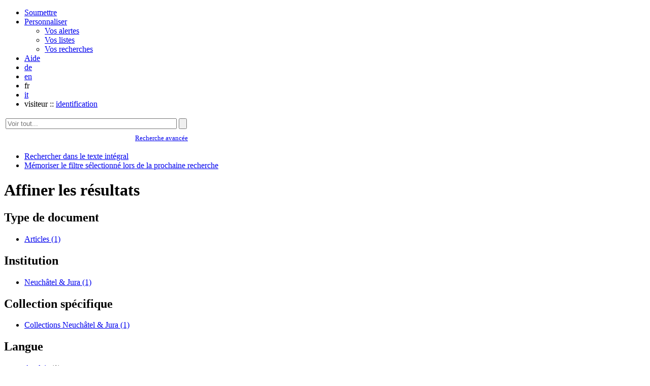

--- FILE ---
content_type: text/html; charset=UTF-8
request_url: https://doc.rero.ch/search?so=a&ifacets=author%3AHolmes%2C+Robert+B.&f=fulltext&ln=fr&keep_facet_filter=0&sf=sort_firstauthor
body_size: 3751
content:
<!DOCTYPE html>
<html xmlns="http://www.w3.org/1999/xhtml" lang="fr" xml:lang="fr" xmlns:og="http://opengraphprotocol.org/schema/" >
<head>
 <title>Résultats de la recherche - RERO DOC</title>
 <link rev="made" href="mailto:doc.support@rero.ch" />
 <link rel="stylesheet" href="https://doc.rero.ch/img/invenio_rero.css?v=20130926" type="text/css" />
 <!--[if lt IE 8]>
    <link rel="stylesheet" type="text/css" href="https://doc.rero.ch/img/invenio_rero-ie7.css?v=20130926" />
 <![endif]-->
 <!--[if gt IE 8]>
    <style type="text/css">div.restrictedflag {filter:none;}</style>
 <![endif]-->
 <link rel="alternate" type="application/rss+xml" title="RERO DOC RSS" href="https://doc.rero.ch/rss?f=fulltext&amp;ln=fr" />
 <link rel="search" type="application/opensearchdescription+xml" href="https://doc.rero.ch/opensearchdescription" title="RERO DOC" />
 <link rel="unapi-server" type="application/xml" title="unAPI" href="https://doc.rero.ch/unapi" />
 <meta http-equiv="Content-Type" content="text/html; charset=utf-8" />
 <meta http-equiv="Content-Language" content="fr" />
 <meta name="description" content="RERO DOC Résultats de la recherche." />
 <meta name="keywords" content="bibliothèque numérique RERO DOC, WebSearch, bibliothèque numérique RERO DOC" />
 <meta name="google-site-verification" content="0wQf1wxC5OSnRKKHLe75Dtw3R9QyltW1zQ2whwUcsbs" />
<script type="text/javascript" src="https://doc.rero.ch/js/jquery.min.js"></script>
<link href="/css/1.2/multivio-ui/jquery-ui-1.10.3.custom.min.css" rel="stylesheet" type="text/css" />
<script src="/js/1.2/jquery-ui-1.10.3.custom.min.js" type="text/javascript"></script>
<link rel="stylesheet" type="text/css" href="/css/1.2/multivio-rero-dev.css"/>
<script type="text/javascript" src="/js/1.2/multivio-rero-dev.js"></script>
<script type="text/javascript" src="/js/1.2/facets.js"></script>
<script type="text/javascript" src="/js/1.2/clipboard-enabled-link.js"></script>
<script type="text/javascript" src="/js/1.2/placeholder_fix.js"></script>
 <script type="text/x-mathjax-config">
MathJax.Hub.Config({
  tex2jax: {inlineMath: [['$','$']]},
  showProcessingMessages: false,
  messageStyle: "none"
});
</script>
<script src="/MathJax/MathJax.js?config=TeX-AMS_HTML" type="text/javascript">
</script>
<link href="//fonts.googleapis.com/css?family=Orienta" rel="stylesheet" type="text/css">
</head>
<body class="RERO32DOC search fr" lang="fr">
<div class="main-content">
<div class="pageheader">

<!-- replaced page header -->
<div class="header-bg"></div>

  <div class="headerboxbodylogo">
   <a href="https://doc.rero.ch?ln=fr"></a>
  </div>

<ul class="top-nav-2013">
	<li class="soumettre">
        <a class="header" href="http://doc.submit.rero.ch">Soumettre</a>
	</li>
        <li class="personnaliser ">
        <a hreflang="en" class="header" href="https://doc.rero.ch/youraccount/display?ln=fr">Personnaliser</a>
        <ul class="subsubmenu"><li><a href="https://doc.rero.ch/youralerts/list?ln=fr">Vos alertes</a></li><li><a href="https://doc.rero.ch/yourbaskets/display?ln=fr">Vos listes</a></li><li><a href="https://doc.rero.ch/youralerts/display?ln=fr">Vos recherches</a></li></ul></li>
       
	<li class="aide sep">
             <a class="header" href="https://doc.rero.ch/help/?ln=fr">Aide</a>
	</li>
        <li class="lang-2013"><a href="/search?so=a&amp;ifacets=author%3AHolmes%2C+Robert+B.&amp;f=fulltext&amp;ln=de&amp;keep_facet_filter=0&amp;sf=sort_firstauthor" class="langinfo">de</a></li>
<li class="lang-2013"><a href="/search?so=a&amp;ifacets=author%3AHolmes%2C+Robert+B.&amp;f=fulltext&amp;ln=en&amp;keep_facet_filter=0&amp;sf=sort_firstauthor" class="langinfo">en</a></li>
<li class="lang-2013 select">fr</li>
<li class="lang-2013 sep"><a href="/search?so=a&amp;ifacets=author%3AHolmes%2C+Robert+B.&amp;f=fulltext&amp;ln=it&amp;keep_facet_filter=0&amp;sf=sort_firstauthor" class="langinfo">it</a></li>

        <li class="user-info-2013">visiteur ::
                   <a class="userinfo" href="https://doc.rero.ch/youraccount/login?ln=fr&amp;referer=https%3A//doc.rero.ch/search%3Fso%3Da%26ifacets%3Dauthor%253AHolmes%252C%2BRobert%2BB.%26f%3Dfulltext%26ln%3Dfr%26keep_facet_filter%3D0%26sf%3Dsort_firstauthor">identification</a></li>
</ul>

<!-- end replaced page header -->

</div>
        <div class="pagebody"><div class="pagebodystripemiddle">
        <form name="search" action="https://doc.rero.ch/search" method="get">
        <input type="hidden" name="ln" value="fr" /><input type="hidden" name="f" value="fulltext" />
            <table class="searchbox simplesearch">
             <tbody>
              <tr valign="top">
                <td class="searchboxbody"><input type="text" name="p" placeholder="Voir tout..." size="40" value="" class="simplesearchfield"/></td>
                <td class="searchboxbody">
                  <input class="formbutton" type="submit" name="action_search" value="" />
                  <!--<input class="formbutton" type="submit"
                  onclick="this.disabled='disabled'; this.form.submit();"
                  name="action_search" value="" /> -->
                </td>
              </tr>
              <tr valign="bottom">
                <td colspan="3" align="right" class="searchboxbody">
                  <small>
                    <a href="https://doc.rero.ch/search?ln=fr&amp;f1=fulltext&amp;as=1">Recherche avancée</a>
                  </small>
                </td>
              </tr>
             </tbody>
            </table>
            </form><div class="facets"><ul class="search-options">
    <li class="fulltext-search">
        <a href="https://doc.rero.ch/search?ln=fr&amp;keep_facet_filter=0&amp;so=a&amp;sf=sort_firstauthor&amp;ifacets=author%3AHolmes%2C+Robert+B." class="checked">Rechercher dans le texte intégral</a>
    </li>
        
        <li class="keep-filter">
            <a href="https://doc.rero.ch/search?so=a&amp;ifacets=author%3AHolmes%2C+Robert+B.&amp;f=fulltext&amp;ln=fr&amp;keep_facet_filter=1&amp;sf=sort_firstauthor" class="unchecked">Mémoriser le filtre sélectionné lors de la prochaine recherche</a>
        </li>
            </ul><h1>Affiner les résultats</h1><div class="colfacet"><h2>Type de document</h2><ul><li class="children_closed"><a href="https://doc.rero.ch/search?c=NAVDOCTYPE.ARTICLE&amp;jrec=1&amp;ifacets=author%3AHolmes%2C+Robert+B.&amp;f=fulltext&amp;ln=fr&amp;keep_facet_filter=0&amp;so=a&amp;sf=sort_firstauthor">Articles&nbsp;<span
                        class="count">(1)</span></a></li></ul></div><div class="colfacet"><h2>Institution</h2><ul><li class="children_closed"><a href="https://doc.rero.ch/search?c=NAVSITE.NEUCHATEL_JURA&amp;jrec=1&amp;ifacets=author%3AHolmes%2C+Robert+B.&amp;f=fulltext&amp;ln=fr&amp;keep_facet_filter=0&amp;so=a&amp;sf=sort_firstauthor">Neuchâtel & Jura&nbsp;<span
                        class="count">(1)</span></a></li></ul></div><div class="colfacet"><h2>Collection spécifique</h2><ul><li class="children_closed"><a href="https://doc.rero.ch/search?c=NAVCOLLSPEC.NEUCHATEL_JURA&amp;jrec=1&amp;ifacets=author%3AHolmes%2C+Robert+B.&amp;f=fulltext&amp;ln=fr&amp;keep_facet_filter=0&amp;so=a&amp;sf=sort_firstauthor">Collections Neuchâtel & Jura&nbsp;<span
                        class="count">(1)</span></a></li></ul></div><div class="flatfacet"><h2>Langue</h2><ul><li> <a href="https://doc.rero.ch/search?jrec=1&amp;ifacets=author%3AHolmes%2C+Robert+B.&amp;ifacets=language%3Aeng&amp;f=fulltext&amp;ln=fr&amp;keep_facet_filter=0&amp;so=a&amp;sf=sort_firstauthor">Anglais</a>&nbsp;<span
                    class="count">(1)</span></li></ul></div><div class="flatfacet"><h2>Auteur</h2><ul><li>
            <span class="fct-selected">Holmes, Robert B.&nbsp;<span
                class="count">(1)</span>
            </span>
            <a class="disable-filter" href="https://doc.rero.ch/search?jrec=1&amp;f=fulltext&amp;ln=fr&amp;keep_facet_filter=0&amp;so=a&amp;sf=sort_firstauthor" title="désactiver le filtre">
                <img src="/img/remove_filter.png" alt="désactiver le filtre"/>
            </a>
        </li><li> <a href="https://doc.rero.ch/search?jrec=1&amp;ifacets=author%3AHolmes%2C+Robert+B.&amp;ifacets=author%3ASues%2C+Hans-Dieter&amp;f=fulltext&amp;ln=fr&amp;keep_facet_filter=0&amp;so=a&amp;sf=sort_firstauthor">Sues, Hans-Dieter</a>&nbsp;<span
                    class="count">(1)</span></li></ul></div><div class="colfacet"><h2>Domaine</h2><ul><li class="children_closed"><a href="https://doc.rero.ch/search?c=NAVDOM.SCIENCES_EXACTES_ET_NATURELLES&amp;jrec=1&amp;ifacets=author%3AHolmes%2C+Robert+B.&amp;f=fulltext&amp;ln=fr&amp;keep_facet_filter=0&amp;so=a&amp;sf=sort_firstauthor">Sciences exactes et naturelles&nbsp;<span
                        class="count">(1)</span></a></li></ul></div><div class="flatfacet"><h2>Mot clé</h2><ul></ul></div></div><div class="menu sortby">
        <div class="hassubmenu">
        <a class="header" href="/">Trié par: Auteur</a>
        <ul class="subsubmenu">
        <li><a href="https://doc.rero.ch/search?ln=fr&amp;keep_facet_filter=0&amp;ifacets=author%3AHolmes%2C+Robert+B.&amp;f=fulltext">Pertinence</a></li>
<li><a href="https://doc.rero.ch/search?ln=fr&amp;keep_facet_filter=0&amp;sf=sort_title&amp;ifacets=author%3AHolmes%2C+Robert+B.&amp;f=fulltext">Titre</a></li>
<li class="selection">Auteur</li>
        <hr/>
        
                    <li class="selection">Croissant</li>
                    <li><a href="https://doc.rero.ch/search?so=d&amp;ifacets=author%3AHolmes%2C+Robert+B.&amp;f=fulltext&amp;ln=fr&amp;keep_facet_filter=0&amp;sf=sort_firstauthor">Décroissant</a></li>
                    
        </ul> 
        </div>
        </div>
        <div class="navigation header"><span class="nresults"><strong>1</strong> résultats</span><span class="goto"> <em>1</em> </span></div>
              <form class="searchresults list" action="https://doc.rero.ch/yourbaskets/add" method="post">
              <table>
              <tr><td valign="top"><div class="hbresults">
	
	
	<div class="rerodoc-brief">
		

		 

		<a class="mvo-container multivio-ui" href="/record/14886">
			<div class="mvo-thumb">
				<img src="https://doc.rero.ch/record/14886/files/PAL_E2026.jpg?subformat=icon"/>
			</div>
		
	<span class="mvo-caption">Postprint</span>
	</a>
	

	
	</div>
	

	<div class="right-block">
	<div class="mini-icon">
		
      <img title="Bibliothèque cantonale jurassienne" alt="Bibliothèque cantonale jurassienne" src="/img/logos/minilogo_BICJ.gif"/>
			
	</div>
	<div class="rero-basket">
		<input type="checkbox" title="Ajouter à la liste personnelle" value="14886" name="recid">
		<abbr class="unapi-id" title="14886"></abbr>
	</div>
	</div>

	<span class="brief-fields">
	
		<h2>
			<a href="/record/14886?ln=fr">
			
			
			A partial skeleton of the basal mosasaur halisaurus platyspondylus from the Severn Formation (Upper Cretaceous: Maastrichtian) of Maryland
			
			</a>
		</h2>

		<h3>
			<a href="/search?ln=fr&ifacets=author:Holmes, Robert B.">Holmes, Robert B.</a>&thinsp;; <a href="/search?ln=fr&ifacets=author:Sues, Hans-Dieter"> Sues, Hans-Dieter</a>
		</h3>

		

		<h3>
				In: Journal of paleontology, 2000, vol.&thinsp;74, no.&thinsp;2, p.&thinsp;309
			</h3>
		

		

		
		
		
	</span>

</div>
                <div class="basket" valign="top" align="right" style="white-space: nowrap;">
                    <input name="recid" type="checkbox" value="14886" />
                    <abbr class="unapi-id" title="14886"></abbr>
                </div>
               </td></table><div class="navigation footer"><span class="nresults"><strong>1</strong> résultats</span><span class="goto"> <em>1</em> </span></div>
               <input type="hidden" name="colid" value="0" />
               <div class="addtobasket"><input class="formbutton" type="submit" name="action" value="Ajouter à la liste" /></div>
               </form></div></div>
</div>
<div class="pagefooter">
<div class="footer-content">

<!-- replaced page footer -->
 <div class="pagefooterstripeleft">
   <ul>
     <li><a href="https://doc.rero.ch?ln=fr">Accueil</a></li>
     <li><a href="mailto:doc.support@rero.ch">Contact</a></li>
     <li><a href="http://explore.rero.ch/">RERO Explore</a></li>
  </ul>
 </div>
 <div class="pagefooterstriperight">
   <ul>
     <li>Powered by <a href="http://invenio-software.org/" target="_blank">Invenio</a></li>
     <li> / &copy; Copyright <a href="http://www.rero.ch/">RERO</a></li>
   </ul>
 </div>
 </div>
<!-- replaced page footer -->
</div>

  <script type="text/javascript">

    var _gaq = _gaq || [];
    _gaq.push(['_setAccount', 'UA-1831395-6']);
    _gaq.push(['_trackPageview']);

    (function() {
           var ga = document.createElement('script'); ga.type =
           'text/javascript'; ga.async = true;
              ga.src = ('https:' == document.location.protocol ? 'https://ssl'
                  : 'http://www') + '.google-analytics.com/ga.js';
                 var s = document.getElementsByTagName('script')[0];
                 s.parentNode.insertBefore(ga, s);
    })();

  </script>
</body>
</html>
        

--- FILE ---
content_type: text/css
request_url: https://doc.rero.ch/css/1.2/multivio-ui/jquery-ui-1.10.3.custom.min.css
body_size: 4727
content:
/*! jQuery UI - v1.10.3 - 2013-08-26
* http://jqueryui.com
* Includes: jquery.multivio-ui .ui.core.css, jquery.multivio-ui .ui.resizable.css, jquery.multivio-ui .ui.selectable.css, jquery.multivio-ui .ui.autocomplete.css, jquery.multivio-ui .ui.button.css, jquery.multivio-ui .ui.datepicker.css, jquery.multivio-ui .ui.dialog.css, jquery.multivio-ui .ui.menu.css
* To view and modify this theme, visit http://jqueryui.com/themeroller/?ffDefault=Verdana%2C%20Arial%2C%20sans-serif&fwDefault=normal&fsDefault=1.1em&cornerRadius=5px&bgColorHeader=444444&bgTextureHeader=highlight_soft&bgImgOpacityHeader=44&borderColorHeader=333333&fcHeader=ffffff&iconColorHeader=bbbbbb&bgColorContent=444444&bgTextureContent=flat&bgImgOpacityContent=25&borderColorContent=555555&fcContent=ffffff&iconColorContent=bbbbbb&bgColorDefault=444444&bgTextureDefault=highlight_soft&bgImgOpacityDefault=44&borderColorDefault=333333&fcDefault=ffffff&iconColorDefault=cccccc&bgColorHover=074b88&bgTextureHover=highlight_soft&bgImgOpacityHover=33&borderColorHover=074b88&fcHover=ffffff&iconColorHover=ffffff&bgColorActive=074b88&bgTextureActive=highlight_hard&bgImgOpacityActive=20&borderColorActive=074b88&fcActive=ffffff&iconColorActive=222222&bgColorHighlight=eeeeee&bgTextureHighlight=highlight_soft&bgImgOpacityHighlight=80&borderColorHighlight=cccccc&fcHighlight=074b88&iconColorHighlight=217cc8&bgColorError=ffc73d&bgTextureError=glass&bgImgOpacityError=40&borderColorError=ffb73d&fcError=111111&iconColorError=a83300&bgColorOverlay=5c5c5c&bgTextureOverlay=flat&bgImgOpacityOverlay=50&opacityOverlay=80&bgColorShadow=bbbbbb&bgTextureShadow=flat&bgImgOpacityShadow=30&opacityShadow=60&thicknessShadow=7px&offsetTopShadow=-7px&offsetLeftShadow=-7px&cornerRadiusShadow=8px
* Copyright 2013 jQuery Foundation and other contributors Licensed MIT */.multivio-ui .ui-helper-hidden{display:none}.multivio-ui .ui-helper-hidden-accessible{border:0;clip:rect(0 0 0 0);height:1px;margin:-1px;overflow:hidden;padding:0;position:absolute;width:1px}.multivio-ui .ui-helper-reset{margin:0;padding:0;border:0;outline:0;line-height:1.3;text-decoration:none;font-size:100%;list-style:none}.multivio-ui .ui-helper-clearfix:before,.multivio-ui .ui-helper-clearfix:after{content:"";display:table;border-collapse:collapse}.multivio-ui .ui-helper-clearfix:after{clear:both}.multivio-ui .ui-helper-clearfix{min-height:0}.multivio-ui .ui-helper-zfix{width:100%;height:100%;top:0;left:0;position:absolute;opacity:0;filter:Alpha(Opacity=0)}.multivio-ui .ui-front{z-index:100}.multivio-ui .ui-state-disabled{cursor:default!important}.multivio-ui .ui-icon{display:block;text-indent:-99999px;overflow:hidden;background-repeat:no-repeat}.multivio-ui .ui-widget-overlay{position:fixed;top:0;left:0;width:100%;height:100%}.multivio-ui .ui-resizable{position:relative}.multivio-ui .ui-resizable-handle{position:absolute;font-size:.1px;display:block}.multivio-ui .ui-resizable-disabled .ui-resizable-handle,.multivio-ui .ui-resizable-autohide .ui-resizable-handle{display:none}.multivio-ui .ui-resizable-n{cursor:n-resize;height:7px;width:100%;top:-5px;left:0}.multivio-ui .ui-resizable-s{cursor:s-resize;height:7px;width:100%;bottom:-5px;left:0}.multivio-ui .ui-resizable-e{cursor:e-resize;width:7px;right:-5px;top:0;height:100%}.multivio-ui .ui-resizable-w{cursor:w-resize;width:7px;left:-5px;top:0;height:100%}.multivio-ui .ui-resizable-se{cursor:se-resize;width:12px;height:12px;right:1px;bottom:1px}.multivio-ui .ui-resizable-sw{cursor:sw-resize;width:9px;height:9px;left:-5px;bottom:-5px}.multivio-ui .ui-resizable-nw{cursor:nw-resize;width:9px;height:9px;left:-5px;top:-5px}.multivio-ui .ui-resizable-ne{cursor:ne-resize;width:9px;height:9px;right:-5px;top:-5px}.multivio-ui .ui-selectable-helper{position:absolute;z-index:100;border:1px dotted #000}.multivio-ui .ui-autocomplete{position:absolute;top:0;left:0;cursor:default}.multivio-ui .ui-button{display:inline-block;position:relative;padding:0;line-height:normal;margin-right:.1em;cursor:pointer;vertical-align:middle;text-align:center;overflow:visible}.multivio-ui .ui-button,.multivio-ui .ui-button:link,.multivio-ui .ui-button:visited,.multivio-ui .ui-button:hover,.multivio-ui .ui-button:active{text-decoration:none}.multivio-ui .ui-button-icon-only{width:2.2em}button.multivio-ui .ui-button-icon-only{width:2.4em}.multivio-ui .ui-button-icons-only{width:3.4em}button.multivio-ui .ui-button-icons-only{width:3.7em}.multivio-ui .ui-button .ui-button-text{display:block;line-height:normal}.multivio-ui .ui-button-text-only .ui-button-text{padding:.4em 1em}.multivio-ui .ui-button-icon-only .ui-button-text,.multivio-ui .ui-button-icons-only .ui-button-text{padding:.4em;text-indent:-9999999px}.multivio-ui .ui-button-text-icon-primary .ui-button-text,.multivio-ui .ui-button-text-icons .ui-button-text{padding:.4em 1em .4em 2.1em}.multivio-ui .ui-button-text-icon-secondary .ui-button-text,.multivio-ui .ui-button-text-icons .ui-button-text{padding:.4em 2.1em .4em 1em}.multivio-ui .ui-button-text-icons .ui-button-text{padding-left:2.1em;padding-right:2.1em}input.multivio-ui .ui-button{padding:.4em 1em}.multivio-ui .ui-button-icon-only .ui-icon,.multivio-ui .ui-button-text-icon-primary .ui-icon,.multivio-ui .ui-button-text-icon-secondary .ui-icon,.multivio-ui .ui-button-text-icons .ui-icon,.multivio-ui .ui-button-icons-only .ui-icon{position:absolute;top:50%;margin-top:-8px}.multivio-ui .ui-button-icon-only .ui-icon{left:50%;margin-left:-8px}.multivio-ui .ui-button-text-icon-primary .ui-button-icon-primary,.multivio-ui .ui-button-text-icons .ui-button-icon-primary,.multivio-ui .ui-button-icons-only .ui-button-icon-primary{left:.5em}.multivio-ui .ui-button-text-icon-secondary .ui-button-icon-secondary,.multivio-ui .ui-button-text-icons .ui-button-icon-secondary,.multivio-ui .ui-button-icons-only .ui-button-icon-secondary{right:.5em}.multivio-ui .ui-buttonset{margin-right:7px}.multivio-ui .ui-buttonset .ui-button{margin-left:0;margin-right:-.3em}input.multivio-ui .ui-button::-moz-focus-inner,button.multivio-ui .ui-button::-moz-focus-inner{border:0;padding:0}.multivio-ui .ui-datepicker{width:17em;padding:.2em .2em 0;display:none}.multivio-ui .ui-datepicker .ui-datepicker-header{position:relative;padding:.2em 0}.multivio-ui .ui-datepicker .ui-datepicker-prev,.multivio-ui .ui-datepicker .ui-datepicker-next{position:absolute;top:2px;width:1.8em;height:1.8em}.multivio-ui .ui-datepicker .ui-datepicker-prev-hover,.multivio-ui .ui-datepicker .ui-datepicker-next-hover{top:1px}.multivio-ui .ui-datepicker .ui-datepicker-prev{left:2px}.multivio-ui .ui-datepicker .ui-datepicker-next{right:2px}.multivio-ui .ui-datepicker .ui-datepicker-prev-hover{left:1px}.multivio-ui .ui-datepicker .ui-datepicker-next-hover{right:1px}.multivio-ui .ui-datepicker .ui-datepicker-prev span,.multivio-ui .ui-datepicker .ui-datepicker-next span{display:block;position:absolute;left:50%;margin-left:-8px;top:50%;margin-top:-8px}.multivio-ui .ui-datepicker .ui-datepicker-title{margin:0 2.3em;line-height:1.8em;text-align:center}.multivio-ui .ui-datepicker .ui-datepicker-title select{font-size:1em;margin:1px 0}.multivio-ui .ui-datepicker select.ui-datepicker-month-year{width:100%}.multivio-ui .ui-datepicker select.ui-datepicker-month,.multivio-ui .ui-datepicker select.ui-datepicker-year{width:49%}.multivio-ui .ui-datepicker table{width:100%;font-size:.9em;border-collapse:collapse;margin:0 0 .4em}.multivio-ui .ui-datepicker th{padding:.7em .3em;text-align:center;font-weight:700;border:0}.multivio-ui .ui-datepicker td{border:0;padding:1px}.multivio-ui .ui-datepicker td span,.multivio-ui .ui-datepicker td a{display:block;padding:.2em;text-align:right;text-decoration:none}.multivio-ui .ui-datepicker .ui-datepicker-buttonpane{background-image:none;margin:.7em 0 0;padding:0 .2em;border-left:0;border-right:0;border-bottom:0}.multivio-ui .ui-datepicker .ui-datepicker-buttonpane button{float:right;margin:.5em .2em .4em;cursor:pointer;padding:.2em .6em .3em;width:auto;overflow:visible}.multivio-ui .ui-datepicker .ui-datepicker-buttonpane button.ui-datepicker-current{float:left}.multivio-ui .ui-datepicker.ui-datepicker-multi{width:auto}.multivio-ui .ui-datepicker-multi .ui-datepicker-group{float:left}.multivio-ui .ui-datepicker-multi .ui-datepicker-group table{width:95%;margin:0 auto .4em}.multivio-ui .ui-datepicker-multi-2 .ui-datepicker-group{width:50%}.multivio-ui .ui-datepicker-multi-3 .ui-datepicker-group{width:33.3%}.multivio-ui .ui-datepicker-multi-4 .ui-datepicker-group{width:25%}.multivio-ui .ui-datepicker-multi .ui-datepicker-group-last .ui-datepicker-header,.multivio-ui .ui-datepicker-multi .ui-datepicker-group-middle .ui-datepicker-header{border-left-width:0}.multivio-ui .ui-datepicker-multi .ui-datepicker-buttonpane{clear:left}.multivio-ui .ui-datepicker-row-break{clear:both;width:100%;font-size:0}.multivio-ui .ui-datepicker-rtl{direction:rtl}.multivio-ui .ui-datepicker-rtl .ui-datepicker-prev{right:2px;left:auto}.multivio-ui .ui-datepicker-rtl .ui-datepicker-next{left:2px;right:auto}.multivio-ui .ui-datepicker-rtl .ui-datepicker-prev:hover{right:1px;left:auto}.multivio-ui .ui-datepicker-rtl .ui-datepicker-next:hover{left:1px;right:auto}.multivio-ui .ui-datepicker-rtl .ui-datepicker-buttonpane{clear:right}.multivio-ui .ui-datepicker-rtl .ui-datepicker-buttonpane button{float:left}.multivio-ui .ui-datepicker-rtl .ui-datepicker-buttonpane button.ui-datepicker-current,.multivio-ui .ui-datepicker-rtl .ui-datepicker-group{float:right}.multivio-ui .ui-datepicker-rtl .ui-datepicker-group-last .ui-datepicker-header,.multivio-ui .ui-datepicker-rtl .ui-datepicker-group-middle .ui-datepicker-header{border-right-width:0;border-left-width:1px}.multivio-ui .ui-dialog{position:absolute;top:0;left:0;padding:.2em;outline:0}.multivio-ui .ui-dialog .ui-dialog-titlebar{padding:.4em 1em;position:relative}.multivio-ui .ui-dialog .ui-dialog-title{float:left;margin:.1em 0;white-space:nowrap;width:90%;overflow:hidden;text-overflow:ellipsis}.multivio-ui .ui-dialog .ui-dialog-titlebar-close{position:absolute;right:.3em;top:50%;width:21px;margin:-10px 0 0 0;padding:1px;height:20px}.multivio-ui .ui-dialog .ui-dialog-content{position:relative;border:0;padding:.5em 1em;background:0;overflow:auto}.multivio-ui .ui-dialog .ui-dialog-buttonpane{text-align:left;border-width:1px 0 0;background-image:none;margin-top:.5em;padding:.3em 1em .5em .4em}.multivio-ui .ui-dialog .ui-dialog-buttonpane .ui-dialog-buttonset{float:right}.multivio-ui .ui-dialog .ui-dialog-buttonpane button{margin:.5em .4em .5em 0;cursor:pointer}.multivio-ui .ui-dialog .ui-resizable-se{width:12px;height:12px;right:-5px;bottom:-5px;background-position:16px 16px}.multivio-ui .ui-draggable .ui-dialog-titlebar{cursor:move}.multivio-ui .ui-menu{list-style:none;padding:2px;margin:0;display:block;outline:0}.multivio-ui .ui-menu .ui-menu{margin-top:-3px;position:absolute}.multivio-ui .ui-menu .ui-menu-item{margin:0;padding:0;width:100%;list-style-image:url([data-uri])}.multivio-ui .ui-menu .ui-menu-divider{margin:5px -2px 5px -2px;height:0;font-size:0;line-height:0;border-width:1px 0 0}.multivio-ui .ui-menu .ui-menu-item a{text-decoration:none;display:block;padding:2px .4em;line-height:1.5;min-height:0;font-weight:400}.multivio-ui .ui-menu .ui-menu-item a.ui-state-focus,.multivio-ui .ui-menu .ui-menu-item a.ui-state-active{font-weight:400;margin:-1px}.multivio-ui .ui-menu .ui-state-disabled{font-weight:400;margin:.4em 0 .2em;line-height:1.5}.multivio-ui .ui-menu .ui-state-disabled a{cursor:default}.multivio-ui .ui-menu-icons{position:relative}.multivio-ui .ui-menu-icons .ui-menu-item a{position:relative;padding-left:2em}.multivio-ui .ui-menu .ui-icon{position:absolute;top:.2em;left:.2em}.multivio-ui .ui-menu .ui-menu-icon{position:static;float:right}.multivio-ui .ui-widget{font-family:Verdana,Arial,sans-serif;font-size:1.1em}.multivio-ui .ui-widget .ui-widget{font-size:1em}.multivio-ui .ui-widget input,.multivio-ui .ui-widget select,.multivio-ui .ui-widget textarea,.multivio-ui .ui-widget button{font-family:Verdana,Arial,sans-serif;font-size:1em}.multivio-ui .ui-widget-content{border:1px solid #555;background:#444 url(images/ui-bg_flat_25_444444_40x100.png) 50% 50% repeat-x;color:#fff}.multivio-ui .ui-widget-content a{color:#fff}.multivio-ui .ui-widget-header{border:1px solid #333;background:#444 url(images/ui-bg_highlight-soft_44_444444_1x100.png) 50% 50% repeat-x;color:#fff;font-weight:bold}.multivio-ui .ui-widget-header a{color:#fff}.multivio-ui .ui-state-default,.multivio-ui .ui-widget-content .ui-state-default,.multivio-ui .ui-widget-header .ui-state-default{border:1px solid #333;background:#444 url(images/ui-bg_highlight-soft_44_444444_1x100.png) 50% 50% repeat-x;font-weight:normal;color:#fff}.multivio-ui .ui-state-default a,.multivio-ui .ui-state-default a:link,.multivio-ui .ui-state-default a:visited{color:#fff;text-decoration:none}.multivio-ui .ui-state-hover,.multivio-ui .ui-widget-content .ui-state-hover,.multivio-ui .ui-widget-header .ui-state-hover,.multivio-ui .ui-state-focus,.multivio-ui .ui-widget-content .ui-state-focus,.multivio-ui .ui-widget-header .ui-state-focus{border:1px solid #074b88;background:#074b88 url(images/ui-bg_highlight-soft_33_074b88_1x100.png) 50% 50% repeat-x;font-weight:normal;color:#fff}.multivio-ui .ui-state-hover a,.multivio-ui .ui-state-hover a:hover,.multivio-ui .ui-state-hover a:link,.multivio-ui .ui-state-hover a:visited{color:#fff;text-decoration:none}.multivio-ui .ui-state-active,.multivio-ui .ui-widget-content .ui-state-active,.multivio-ui .ui-widget-header .ui-state-active{border:1px solid #074b88;background:#074b88 url(images/ui-bg_highlight-hard_20_074b88_1x100.png) 50% 50% repeat-x;font-weight:normal;color:#fff}.multivio-ui .ui-state-active a,.multivio-ui .ui-state-active a:link,.multivio-ui .ui-state-active a:visited{color:#fff;text-decoration:none}.multivio-ui .ui-state-highlight,.multivio-ui .ui-widget-content .ui-state-highlight,.multivio-ui .ui-widget-header .ui-state-highlight{border:1px solid #ccc;background:#eee url(images/ui-bg_highlight-soft_80_eeeeee_1x100.png) 50% top repeat-x;color:#074b88}.multivio-ui .ui-state-highlight a,.multivio-ui .ui-widget-content .ui-state-highlight a,.multivio-ui .ui-widget-header .ui-state-highlight a{color:#074b88}.multivio-ui .ui-state-error,.multivio-ui .ui-widget-content .ui-state-error,.multivio-ui .ui-widget-header .ui-state-error{border:1px solid #ffb73d;background:#ffc73d url(images/ui-bg_glass_40_ffc73d_1x400.png) 50% 50% repeat-x;color:#111}.multivio-ui .ui-state-error a,.multivio-ui .ui-widget-content .ui-state-error a,.multivio-ui .ui-widget-header .ui-state-error a{color:#111}.multivio-ui .ui-state-error-text,.multivio-ui .ui-widget-content .ui-state-error-text,.multivio-ui .ui-widget-header .ui-state-error-text{color:#111}.multivio-ui .ui-priority-primary,.multivio-ui .ui-widget-content .ui-priority-primary,.multivio-ui .ui-widget-header .ui-priority-primary{font-weight:bold}.multivio-ui .ui-priority-secondary,.multivio-ui .ui-widget-content .ui-priority-secondary,.multivio-ui .ui-widget-header .ui-priority-secondary{opacity:.7;filter:Alpha(Opacity=70);font-weight:normal}.multivio-ui .ui-state-disabled,.multivio-ui .ui-widget-content .ui-state-disabled,.multivio-ui .ui-widget-header .ui-state-disabled{opacity:.35;filter:Alpha(Opacity=35);background-image:none}.multivio-ui .ui-state-disabled .ui-icon{filter:Alpha(Opacity=35)}.multivio-ui .ui-icon{width:16px;height:16px}.multivio-ui .ui-icon,.multivio-ui .ui-widget-content .ui-icon{background-image:url(images/ui-icons_bbbbbb_256x240.png)}.multivio-ui .ui-widget-header .ui-icon{background-image:url(images/ui-icons_bbbbbb_256x240.png)}.multivio-ui .ui-state-default .ui-icon{background-image:url(images/ui-icons_cccccc_256x240.png)}.multivio-ui .ui-state-hover .ui-icon,.multivio-ui .ui-state-focus .ui-icon{background-image:url(images/ui-icons_ffffff_256x240.png)}.multivio-ui .ui-state-active .ui-icon{background-image:url(images/ui-icons_222222_256x240.png)}.multivio-ui .ui-state-highlight .ui-icon{background-image:url(images/ui-icons_217cc8_256x240.png)}.multivio-ui .ui-state-error .ui-icon,.multivio-ui .ui-state-error-text .ui-icon{background-image:url(images/ui-icons_a83300_256x240.png)}.multivio-ui .ui-icon-blank{background-position:16px 16px}.multivio-ui .ui-icon-carat-1-n{background-position:0 0}.multivio-ui .ui-icon-carat-1-ne{background-position:-16px 0}.multivio-ui .ui-icon-carat-1-e{background-position:-32px 0}.multivio-ui .ui-icon-carat-1-se{background-position:-48px 0}.multivio-ui .ui-icon-carat-1-s{background-position:-64px 0}.multivio-ui .ui-icon-carat-1-sw{background-position:-80px 0}.multivio-ui .ui-icon-carat-1-w{background-position:-96px 0}.multivio-ui .ui-icon-carat-1-nw{background-position:-112px 0}.multivio-ui .ui-icon-carat-2-n-s{background-position:-128px 0}.multivio-ui .ui-icon-carat-2-e-w{background-position:-144px 0}.multivio-ui .ui-icon-triangle-1-n{background-position:0 -16px}.multivio-ui .ui-icon-triangle-1-ne{background-position:-16px -16px}.multivio-ui .ui-icon-triangle-1-e{background-position:-32px -16px}.multivio-ui .ui-icon-triangle-1-se{background-position:-48px -16px}.multivio-ui .ui-icon-triangle-1-s{background-position:-64px -16px}.multivio-ui .ui-icon-triangle-1-sw{background-position:-80px -16px}.multivio-ui .ui-icon-triangle-1-w{background-position:-96px -16px}.multivio-ui .ui-icon-triangle-1-nw{background-position:-112px -16px}.multivio-ui .ui-icon-triangle-2-n-s{background-position:-128px -16px}.multivio-ui .ui-icon-triangle-2-e-w{background-position:-144px -16px}.multivio-ui .ui-icon-arrow-1-n{background-position:0 -32px}.multivio-ui .ui-icon-arrow-1-ne{background-position:-16px -32px}.multivio-ui .ui-icon-arrow-1-e{background-position:-32px -32px}.multivio-ui .ui-icon-arrow-1-se{background-position:-48px -32px}.multivio-ui .ui-icon-arrow-1-s{background-position:-64px -32px}.multivio-ui .ui-icon-arrow-1-sw{background-position:-80px -32px}.multivio-ui .ui-icon-arrow-1-w{background-position:-96px -32px}.multivio-ui .ui-icon-arrow-1-nw{background-position:-112px -32px}.multivio-ui .ui-icon-arrow-2-n-s{background-position:-128px -32px}.multivio-ui .ui-icon-arrow-2-ne-sw{background-position:-144px -32px}.multivio-ui .ui-icon-arrow-2-e-w{background-position:-160px -32px}.multivio-ui .ui-icon-arrow-2-se-nw{background-position:-176px -32px}.multivio-ui .ui-icon-arrowstop-1-n{background-position:-192px -32px}.multivio-ui .ui-icon-arrowstop-1-e{background-position:-208px -32px}.multivio-ui .ui-icon-arrowstop-1-s{background-position:-224px -32px}.multivio-ui .ui-icon-arrowstop-1-w{background-position:-240px -32px}.multivio-ui .ui-icon-arrowthick-1-n{background-position:0 -48px}.multivio-ui .ui-icon-arrowthick-1-ne{background-position:-16px -48px}.multivio-ui .ui-icon-arrowthick-1-e{background-position:-32px -48px}.multivio-ui .ui-icon-arrowthick-1-se{background-position:-48px -48px}.multivio-ui .ui-icon-arrowthick-1-s{background-position:-64px -48px}.multivio-ui .ui-icon-arrowthick-1-sw{background-position:-80px -48px}.multivio-ui .ui-icon-arrowthick-1-w{background-position:-96px -48px}.multivio-ui .ui-icon-arrowthick-1-nw{background-position:-112px -48px}.multivio-ui .ui-icon-arrowthick-2-n-s{background-position:-128px -48px}.multivio-ui .ui-icon-arrowthick-2-ne-sw{background-position:-144px -48px}.multivio-ui .ui-icon-arrowthick-2-e-w{background-position:-160px -48px}.multivio-ui .ui-icon-arrowthick-2-se-nw{background-position:-176px -48px}.multivio-ui .ui-icon-arrowthickstop-1-n{background-position:-192px -48px}.multivio-ui .ui-icon-arrowthickstop-1-e{background-position:-208px -48px}.multivio-ui .ui-icon-arrowthickstop-1-s{background-position:-224px -48px}.multivio-ui .ui-icon-arrowthickstop-1-w{background-position:-240px -48px}.multivio-ui .ui-icon-arrowreturnthick-1-w{background-position:0 -64px}.multivio-ui .ui-icon-arrowreturnthick-1-n{background-position:-16px -64px}.multivio-ui .ui-icon-arrowreturnthick-1-e{background-position:-32px -64px}.multivio-ui .ui-icon-arrowreturnthick-1-s{background-position:-48px -64px}.multivio-ui .ui-icon-arrowreturn-1-w{background-position:-64px -64px}.multivio-ui .ui-icon-arrowreturn-1-n{background-position:-80px -64px}.multivio-ui .ui-icon-arrowreturn-1-e{background-position:-96px -64px}.multivio-ui .ui-icon-arrowreturn-1-s{background-position:-112px -64px}.multivio-ui .ui-icon-arrowrefresh-1-w{background-position:-128px -64px}.multivio-ui .ui-icon-arrowrefresh-1-n{background-position:-144px -64px}.multivio-ui .ui-icon-arrowrefresh-1-e{background-position:-160px -64px}.multivio-ui .ui-icon-arrowrefresh-1-s{background-position:-176px -64px}.multivio-ui .ui-icon-arrow-4{background-position:0 -80px}.multivio-ui .ui-icon-arrow-4-diag{background-position:-16px -80px}.multivio-ui .ui-icon-extlink{background-position:-32px -80px}.multivio-ui .ui-icon-newwin{background-position:-48px -80px}.multivio-ui .ui-icon-refresh{background-position:-64px -80px}.multivio-ui .ui-icon-shuffle{background-position:-80px -80px}.multivio-ui .ui-icon-transfer-e-w{background-position:-96px -80px}.multivio-ui .ui-icon-transferthick-e-w{background-position:-112px -80px}.multivio-ui .ui-icon-folder-collapsed{background-position:0 -96px}.multivio-ui .ui-icon-folder-open{background-position:-16px -96px}.multivio-ui .ui-icon-document{background-position:-32px -96px}.multivio-ui .ui-icon-document-b{background-position:-48px -96px}.multivio-ui .ui-icon-note{background-position:-64px -96px}.multivio-ui .ui-icon-mail-closed{background-position:-80px -96px}.multivio-ui .ui-icon-mail-open{background-position:-96px -96px}.multivio-ui .ui-icon-suitcase{background-position:-112px -96px}.multivio-ui .ui-icon-comment{background-position:-128px -96px}.multivio-ui .ui-icon-person{background-position:-144px -96px}.multivio-ui .ui-icon-print{background-position:-160px -96px}.multivio-ui .ui-icon-trash{background-position:-176px -96px}.multivio-ui .ui-icon-locked{background-position:-192px -96px}.multivio-ui .ui-icon-unlocked{background-position:-208px -96px}.multivio-ui .ui-icon-bookmark{background-position:-224px -96px}.multivio-ui .ui-icon-tag{background-position:-240px -96px}.multivio-ui .ui-icon-home{background-position:0 -112px}.multivio-ui .ui-icon-flag{background-position:-16px -112px}.multivio-ui .ui-icon-calendar{background-position:-32px -112px}.multivio-ui .ui-icon-cart{background-position:-48px -112px}.multivio-ui .ui-icon-pencil{background-position:-64px -112px}.multivio-ui .ui-icon-clock{background-position:-80px -112px}.multivio-ui .ui-icon-disk{background-position:-96px -112px}.multivio-ui .ui-icon-calculator{background-position:-112px -112px}.multivio-ui .ui-icon-zoomin{background-position:-128px -112px}.multivio-ui .ui-icon-zoomout{background-position:-144px -112px}.multivio-ui .ui-icon-search{background-position:-160px -112px}.multivio-ui .ui-icon-wrench{background-position:-176px -112px}.multivio-ui .ui-icon-gear{background-position:-192px -112px}.multivio-ui .ui-icon-heart{background-position:-208px -112px}.multivio-ui .ui-icon-star{background-position:-224px -112px}.multivio-ui .ui-icon-link{background-position:-240px -112px}.multivio-ui .ui-icon-cancel{background-position:0 -128px}.multivio-ui .ui-icon-plus{background-position:-16px -128px}.multivio-ui .ui-icon-plusthick{background-position:-32px -128px}.multivio-ui .ui-icon-minus{background-position:-48px -128px}.multivio-ui .ui-icon-minusthick{background-position:-64px -128px}.multivio-ui .ui-icon-close{background-position:-80px -128px}.multivio-ui .ui-icon-closethick{background-position:-96px -128px}.multivio-ui .ui-icon-key{background-position:-112px -128px}.multivio-ui .ui-icon-lightbulb{background-position:-128px -128px}.multivio-ui .ui-icon-scissors{background-position:-144px -128px}.multivio-ui .ui-icon-clipboard{background-position:-160px -128px}.multivio-ui .ui-icon-copy{background-position:-176px -128px}.multivio-ui .ui-icon-contact{background-position:-192px -128px}.multivio-ui .ui-icon-image{background-position:-208px -128px}.multivio-ui .ui-icon-video{background-position:-224px -128px}.multivio-ui .ui-icon-script{background-position:-240px -128px}.multivio-ui .ui-icon-alert{background-position:0 -144px}.multivio-ui .ui-icon-info{background-position:-16px -144px}.multivio-ui .ui-icon-notice{background-position:-32px -144px}.multivio-ui .ui-icon-help{background-position:-48px -144px}.multivio-ui .ui-icon-check{background-position:-64px -144px}.multivio-ui .ui-icon-bullet{background-position:-80px -144px}.multivio-ui .ui-icon-radio-on{background-position:-96px -144px}.multivio-ui .ui-icon-radio-off{background-position:-112px -144px}.multivio-ui .ui-icon-pin-w{background-position:-128px -144px}.multivio-ui .ui-icon-pin-s{background-position:-144px -144px}.multivio-ui .ui-icon-play{background-position:0 -160px}.multivio-ui .ui-icon-pause{background-position:-16px -160px}.multivio-ui .ui-icon-seek-next{background-position:-32px -160px}.multivio-ui .ui-icon-seek-prev{background-position:-48px -160px}.multivio-ui .ui-icon-seek-end{background-position:-64px -160px}.multivio-ui .ui-icon-seek-start{background-position:-80px -160px}.multivio-ui .ui-icon-seek-first{background-position:-80px -160px}.multivio-ui .ui-icon-stop{background-position:-96px -160px}.multivio-ui .ui-icon-eject{background-position:-112px -160px}.multivio-ui .ui-icon-volume-off{background-position:-128px -160px}.multivio-ui .ui-icon-volume-on{background-position:-144px -160px}.multivio-ui .ui-icon-power{background-position:0 -176px}.multivio-ui .ui-icon-signal-diag{background-position:-16px -176px}.multivio-ui .ui-icon-signal{background-position:-32px -176px}.multivio-ui .ui-icon-battery-0{background-position:-48px -176px}.multivio-ui .ui-icon-battery-1{background-position:-64px -176px}.multivio-ui .ui-icon-battery-2{background-position:-80px -176px}.multivio-ui .ui-icon-battery-3{background-position:-96px -176px}.multivio-ui .ui-icon-circle-plus{background-position:0 -192px}.multivio-ui .ui-icon-circle-minus{background-position:-16px -192px}.multivio-ui .ui-icon-circle-close{background-position:-32px -192px}.multivio-ui .ui-icon-circle-triangle-e{background-position:-48px -192px}.multivio-ui .ui-icon-circle-triangle-s{background-position:-64px -192px}.multivio-ui .ui-icon-circle-triangle-w{background-position:-80px -192px}.multivio-ui .ui-icon-circle-triangle-n{background-position:-96px -192px}.multivio-ui .ui-icon-circle-arrow-e{background-position:-112px -192px}.multivio-ui .ui-icon-circle-arrow-s{background-position:-128px -192px}.multivio-ui .ui-icon-circle-arrow-w{background-position:-144px -192px}.multivio-ui .ui-icon-circle-arrow-n{background-position:-160px -192px}.multivio-ui .ui-icon-circle-zoomin{background-position:-176px -192px}.multivio-ui .ui-icon-circle-zoomout{background-position:-192px -192px}.multivio-ui .ui-icon-circle-check{background-position:-208px -192px}.multivio-ui .ui-icon-circlesmall-plus{background-position:0 -208px}.multivio-ui .ui-icon-circlesmall-minus{background-position:-16px -208px}.multivio-ui .ui-icon-circlesmall-close{background-position:-32px -208px}.multivio-ui .ui-icon-squaresmall-plus{background-position:-48px -208px}.multivio-ui .ui-icon-squaresmall-minus{background-position:-64px -208px}.multivio-ui .ui-icon-squaresmall-close{background-position:-80px -208px}.multivio-ui .ui-icon-grip-dotted-vertical{background-position:0 -224px}.multivio-ui .ui-icon-grip-dotted-horizontal{background-position:-16px -224px}.multivio-ui .ui-icon-grip-solid-vertical{background-position:-32px -224px}.multivio-ui .ui-icon-grip-solid-horizontal{background-position:-48px -224px}.multivio-ui .ui-icon-gripsmall-diagonal-se{background-position:-64px -224px}.multivio-ui .ui-icon-grip-diagonal-se{background-position:-80px -224px}.multivio-ui .ui-corner-all,.multivio-ui .ui-corner-top,.multivio-ui .ui-corner-left,.multivio-ui .ui-corner-tl{border-top-left-radius:5px}.multivio-ui .ui-corner-all,.multivio-ui .ui-corner-top,.multivio-ui .ui-corner-right,.multivio-ui .ui-corner-tr{border-top-right-radius:5px}.multivio-ui .ui-corner-all,.multivio-ui .ui-corner-bottom,.multivio-ui .ui-corner-left,.multivio-ui .ui-corner-bl{border-bottom-left-radius:5px}.multivio-ui .ui-corner-all,.multivio-ui .ui-corner-bottom,.multivio-ui .ui-corner-right,.multivio-ui .ui-corner-br{border-bottom-right-radius:5px}.multivio-ui .ui-widget-overlay{background:#5c5c5c url(images/ui-bg_flat_50_5c5c5c_40x100.png) 50% 50% repeat-x;opacity:.8;filter:Alpha(Opacity=80)}.multivio-ui .ui-widget-shadow{margin:-7px 0 0 -7px;padding:7px;background:#bbb url(images/ui-bg_flat_30_bbbbbb_40x100.png) 50% 50% repeat-x;opacity:.6;filter:Alpha(Opacity=60);border-radius:8px}

--- FILE ---
content_type: text/css
request_url: https://doc.rero.ch/css/1.2/multivio-rero-dev.css
body_size: 1658
content:
/* custom icons for extended dialog */
.multivio-ui .ui-dialog .ui-icon-closethick {
    background-position: -80px -128px;
}

.multivio-ui .ui-dialog .ui-dialog-titlebar-close {
		right: 0px;
   	background: none repeat scroll 0 0 transparent;
    border: medium none;
}

.multivio-ui .ui-dialog .ui-dialog-titlebar-close.ui-state-hover {
    background: url("images/ui-bg_highlight-soft_33_074b88_1x100.png") repeat-x scroll 50% 50% #074B88;
    border: 1px solid #074B88;
    color: #FFFFFF;
    font-weight: normal;
}

.multivio-ui .ui-dialog .ui-icon {
    display: block;
}

.multivio-ui .ui-dialog .ui-dialog-titlebar-max:hover, 
.multivio-ui .ui-dialog .ui-dialog-titlebar-rest:hover {
	padding: 0;
}

.multivio-ui .ui-dialog .ui-dialog-titlebar-max, 
.multivio-ui .ui-dialog .ui-dialog-titlebar-rest {
    height: 18px;
    margin: -10px 0 0;
    padding: 1px;
    position: absolute;
    top: 50%;
    width: 19px;
		right: 18px;
}
.multivio-ui .ui-dialog a:link {
	text-decoration: none;
}
.multivio-ui .ui-dialog .ui-dialog-titlebar {
	padding: 0px;
	margin-bottom: 0px;

	border-radius: 0;
	-webkit-border-radius: 0;
	-moz-border-radius: 0;

	background: none;
	border:none;
	height: 26px;
	border-bottom: 1px solid #777;
	margin: 0 10px;
}

.multivio-ui .ui-dialog {
	position: fixed;
  padding: 0px;
	padding-bottom: 7px;
	border: none;
}

.multivio-ui .ui-dialog .ui-dialog-content {
  width: 100%;
  padding: 0;
}
/******************************************/
/* multivio */
/******************************************/
.mvo-buttons {
	margin: 0;
}
.mvo-buttons .mvo-icon-download.ui-state-hover .ui-button-icon-primary {
	background: url(multivio-ui/images/download_fff_12x12_no_shadow.png) no-repeat center center transparent;
}

.mvo-buttons .mvo-quick.ui-state-hover .ui-button-icon-primary {
	background: url(multivio-ui/images/eye_fff_16x16_no_shadow.png) no-repeat center center transparent;
}

.mvo-buttons .mvo-icon-download .ui-button-icon-primary {
	background: url(multivio-ui/images/download_ccc_12x12_no_shadow.png) no-repeat center center transparent;
}

.mvo-buttons .mvo-quick .ui-button-icon-primary {
	background: url(multivio-ui/images/eye_ccc_16x16_no_shadow.png) no-repeat center center transparent;
}
.mvo-buttons .mvo-icon-download,
.mvo-buttons .mvo-quick {
	height: 22px;
	width: 40px;
	margin: 0;
}

.mvo-container,
.nomvo-container,
.mvo-container-unsupported {
	vertical-align: top;
	text-align: center;
	display: inline-block;
	zoom: 1;
	*display: inline;
}

a.mvo-container {
	min-height: 10px;
	min-width: auto;
}

.hdrero .mvo-container {
	height: 150px;
	width: 150px;
}

.mvo-container .mvo-caption,
.nomvo-container .mvo-caption,
.mvo-container-unsupported .mvo-caption {
	/*text-align: left;*/
	display: inline-block;
	text-decoration: none;
	font-family: Arial,Helvetica,sans-serif;
	font-size: 12px;
	padding:4px;
	color: #7b7b7b !important;
	font-weight: normal !important;
	width: 148px;
	min-height: 16px;
	word-wrap: break-word;
}
/*
.mvo-thumb:hover {
  border: 1px solid #1E528C;
	border-radius: 5px;
}

.mvo-selection {
	border: 1px solid #CCCCCC;
	border-radius: 5px;
	box-shadow: inset 2px 2px 4px #CCCCCC;
	-webkit-border-radius: 5px;
	-moz-border-radius: 5px;
}
	*/
.mvo-container .mvo-thumb.mvo-selection img {
	border: 2px solid #F58112;
}

.mvo-container .mvo-thumb {
	text-align: center;
	/*line-height: 80px;
	height: 80px;
	width: 80px;*/
	margin: auto;
	position: relative;
	margin-bottom: 4px;
}

div.hbresults div.mvo-thumb {
	width: 100px;
	min-height: 10px !important;
}
.mvo-container .mvo-thumb img,
.nomvo-container .mvo-thumb img {
	border: 1px solid #CCCCCC;

	border-radius: 1px;
	-webkit-border-radius: 1px;
	-moz-border-radius: 1px;

	-moz-box-shadow: 2px 2px 4px #ccc;
	-webkit-box-shadow: 2px 2px 4px #ccc;
	-khtml-box-shadow: 2px 2px 4px #ccc;
	box-shadow: 2px 2px 4px #ccc;
	/* For IE 8 */
	-ms-filter: "progid:DXImageTransform.Microsoft.Shadow(Strength=4, Direction=135, Color='#cccccc')";
	/* For IE 5.5 - 7 */
	filter: progid:DXImageTransform.Microsoft.Shadow(Strength=4, Direction=135, Color='#cccccc');
}

.mvo-container .mvo-thumb img {
	cursor: pointer;
}

.mvo-unsupported {
	background: url("/img/ico_generic_small.png") no-repeat scroll center center transparent;
	height: 77px;
	margin: 0 auto 6px;
	position: relative;
	width: 100px;
	padding: 4px;
}
														/*
.mvo-unsupported {
	border: 1px solid #ccc;
	border-radius: 2px;
	box-shadow: 2px 2px 4px #ccc;
	height: 80px;
	margin: 0 auto 6px;
	width: 60px;
	position: relative;
}
*/
#detailedrecordminipanelfile .mvo-unsupported {
	width: 156px;
}

.rerodoc-detailed-thumb .mvo-unsupported {
	background: url("/img/ico_generic_big.png") no-repeat scroll center center transparent;
	height: 100px;
	width: 100px;
}

.mvo-ext {
	background: none repeat scroll 0 0 #074B88;
	border-radius: 4px 4px 4px 4px;
	color: white;
	display: block;
	font-family: arial,helvetica,sans-serif;
	font-size: 0.8em;
	height: 1.4em;
	left: -10px;
	line-height: 1.4em;
	overflow: hidden;
	padding: 2px 10px;
	position: absolute;
	text-transform: uppercase;
	top: 20px;
	vertical-align: middle;
	width: 40px;
}
.mvo-unsupported .mvo-ext {
	display: none;
}

.mvo-container img.mvo-loading {

	border: medium none;
	    box-shadow: none;
			    vertical-align: middle;
}
.rerodoc-brief .mvo-container {
	min-height: 10px;
		width: auto;
		height: auto;
}

.rerodoc-brief .mvo-container .mvo-thumb {
		margin: auto;
		margin-bottom: 6px;
		padding: 0;
}
.mvo-container div.mvo-thumb {
	border: none;
	min-height: 10px;
}
.rerodoc-brief div.mvo-thumb {
	width: auto;
	height: auto;
	min-height: auto;
	line-height: normal;
}
div.hbresults .mvo-caption, 
div.hdrero .mvo-caption {
	font-weight: normal;
	max-width: 100px;
	display: inline-block;
}
div.hbresults .mvo-caption {
	font-weight: normal;
	max-width: 100px;
	display: inline-block;
}
.rerodoc-detailed .mvo-button {
	width: 148px;
}
.rerodoc-brief .mvo-button {
	width: 100px;
}

.multivio-collection .mvo-buttons {
  line-height: 0px;
	margin-top: -14px;
}


--- FILE ---
content_type: application/javascript
request_url: https://doc.rero.ch/js/1.2/facets.js
body_size: 239
content:
$(document).ready(function() {
  // Handler for .ready() called.
  $(".flatfacet ul").each(function(index) {
    $(this).find("li").slice(11).hide();
  });
  $('.sizefacet').toggle(
    function() {
      //console.log($(this));
      $(this).children(".less").show()
      $(this).children(".more").hide()
      $(this).parent().children("li").slice(9).show();
    }, 
    function() {
      $(this).children(".less").hide()
      $(this).children(".more").show()
      $(this).parent().children("li").slice(10).hide();
  });
});


--- FILE ---
content_type: application/javascript
request_url: https://doc.rero.ch/js/1.2/clipboard-enabled-link.js
body_size: 324
content:
$(document).on('click', '.clipboardenabled a', function(e) {
    e.preventDefault();
    var detailLinkBlock = $(this);
    var divPermalink = $(detailLinkBlock.parent()).find('div.permalink');
    if (divPermalink.length == 0) {
        var div = $('<div>').addClass('permalink');
        var input = $('<input>')
                        .attr('type', 'text')
                        .attr('readonly', 'readonly')
                        .attr('value', $(this).attr('href'))
                        .addClass('permalink');
        input.appendTo(div);
        div.insertAfter(detailLinkBlock);
        input.select();
        $(input).click(function() {
            $(this).select();
        });
    } else {
        divPermalink.remove();
    }
});


--- FILE ---
content_type: application/javascript
request_url: https://doc.rero.ch/js/1.2/multivio-rero-dev.js
body_size: 8958
content:
/***************************************************************************/
/* Cookie for jquery from                                                  */
/* http://plugins.jquery.com/files/issues/jjquery.cookie-modified.js_.txt  */
/***************************************************************************/

jQuery.cookie = function (name, value, options) {
  if (typeof value !== 'undefined'  ||  (name  &&  typeof name !== 'string')) { // name and value given, set cookie
    if (typeof name === 'string') {
      options = options || {};
      if (value === null) {
        value = '';
        options.expires = -1;
      }
      var expires = '';
      if (options.expires && (typeof options.expires === 'number' || options.expires.toUTCString)) {
        var date;
        if (typeof options.expires === 'number') {
          date = new Date();
          date.setTime(date.getTime() + (options.expires * 24 * 60 * 60 * 1000));
        } else {
          date = options.expires;
        }
        expires = '; expires=' + date.toUTCString(); // use expires attribute, max-age is not supported by IE
      }
      // CAUTION: Needed to parenthesize options.path and options.domain
      // in the following expressions, otherwise they evaluate to undefined
      // in the packed version for some reason...
      var path = options.path ? '; path=' + (options.path) : '';
      var domain = options.domain ? '; domain=' + (options.domain) : '';
      var secure = options.secure ? '; secure' : '';
      document.cookie = name + '=' + encodeURIComponent(value) + expires + path + domain + secure;
    } else { // `name` is really an object of multiple cookies to be set.
      var n;
      for (n in name) { jQuery.cookie(n, name[n], value||options); }
    }
  } else { // get cookie (or all cookies if name is not provided)
    var returnValue = {};
    if (document.cookie) {
      var cookies = document.cookie.split(';');
      var i;
      for (i = 0; i < cookies.length; i++) {
        var cookie = jQuery.trim(cookies[i]);
        // Does this cookie string begin with the name we want?
        if (!name) {
          var nameLength = cookie.indexOf('=');
          returnValue[cookie.substr(0, nameLength)] = decodeURIComponent(cookie.substr(nameLength + 1));
        } else if (cookie.substr(0, name.length + 1) === (name + '=')) {
          returnValue = decodeURIComponent(cookie.substr(name.length + 1));
          break;
        }
      }
    }
    return returnValue;
  }
};

/***************************************************************************/
/* Extended jquery ui dialog to support fixed position, maximized and      */
/* restore. Inspired by http://code.google.com/p/jquery-ui-dialog-extra    */
/***************************************************************************/

//______ Dialog Options __________
var def_options = {
  'canMaximize' : false,
  'overlayWidth': 800,
  'overlayHeight': 600
};
$.extend($.ui.dialog.prototype.options, def_options);


//************************************
//Custom Dialog Init
//************************************

//save original init to call "super"
var _init = $.ui.dialog.prototype._init;

$.ui.dialog.prototype._init = function () {

  var self = this;
  
  //call super
  _init.apply(this, arguments);

  //get titleBar
  uiDialogTitlebar = this.uiDialogTitlebar;

  //we need two variables to preserve the original width and height so that can be restored.
  this._savePositionAndSize();

  //save a reference to the resizable handle so we can hide it when necessary (full screen).
  this.resizeableHandle =  this.uiDialog.resizable().find('.ui-resizable-se');

  //Save the height of the titlebar for the size operation
  this.titlebarHeight = parseInt(uiDialogTitlebar.outerHeight(true), 10) +
    parseInt(this.uiDialog.css('padding-top'), 10) +
    parseInt(this.uiDialog.css('padding-bottom'), 10);


  //-------------------------------------------------------------------------
  //restore button
  var uiDialogTitlebarRest = this.uiDialogTitlebarRest = $('<a href="#"></a>')
  .addClass(
    'dialog-restore ui-dialog-titlebar-rest ui-corner-all'
  )
  .attr('role', 'button')
  .hover(
    function () {
      uiDialogTitlebarRest.addClass('ui-state-hover');
    },
    function () {
      uiDialogTitlebarRest.removeClass('ui-state-hover');
    }
  )
  .focus(function () {
    uiDialogTitlebarRest.addClass('ui-state-focus');
  })
  .blur(function () {
    uiDialogTitlebarRest.removeClass('ui-state-focus');
  })
  .click(function (event) {
    self.restore();
    return false;
  })
  .appendTo(uiDialogTitlebar)
  .hide();

  var uiDialogTitlebarRestText = (this.uiDialogTitlebarRestText = $('<span>'))
  .addClass('ui-icon ui-icon-minus')
  .text('minimize')
  .appendTo(uiDialogTitlebarRest);


  //-------------------------------------------------------------------------
  //maximize button
  var uiDialogTitlebarMaximize = this.uiDialogTitlebarMaximize = $('<a href="#"></a>')
  .addClass(
    'dialog-maximize ui-dialog-titlebar-max ui-corner-all'
  )
  .attr('role', 'button')
  .hover(
    function () {
      uiDialogTitlebarMaximize.addClass('ui-state-hover');
    },
    function () {
      uiDialogTitlebarMaximize.removeClass('ui-state-hover');
    })
  .focus(function () {
    uiDialogTitlebarMaximize.addClass('ui-state-focus');
  })
  .blur(function () {
    uiDialogTitlebarMaximize.removeClass('ui-state-focus');
  })
  .click(function (event) {
    self.maximize();
    return false;
  });

  if (this.options.canMaximize) {
    uiDialogTitlebarMaximize
    .appendTo(uiDialogTitlebar)
    .css({right: 18});
  }

  var uiDialogTitlebarMaximizeText = (this.uiDialogTitlebarMaximizeText = $('<span>'))
  .addClass('ui-icon ui-icon-plus')
  .text('maximize')
  .appendTo(uiDialogTitlebarMaximize);


  //-------------------------------------------------------------------------
  // allows double click to maximize/restore operation
  this.uiDialogTitlebar
  .dblclick(function (event) {
    self.toggleMaximize();
    return false;
  });


  //-------------------------------------------------------------------------
  // avoid focus in iFrame during resize and drag operation
  // we put a div in top to block mouse event in iFrame
  var uiDisableContent = this.uiDisableContent = $('<div>')
  .addClass('ui-dialog-disablecontent')
  .css({
    top: 0,
    bottom: 0,
    left: 0,
    right: 0,
    position: 'absolute',
    background: 'none repeat scroll 0 0 #888'
  })
  .fadeTo(0, 0.5)
  .appendTo(this.uiDialog)
  .hide();

  //-------------------------------------------------------------------------
  //before open the dialog
  var self = this;
  this.uiDialog.bind('dialogopen', function (event, ui) {
    //restore maximize position?
    self.getCookie();
    if (self.options.currentState === 'maximized') {
      self.maximize();
      $(window).bind('resize', {dialogObject: self}, self._maximizedResizeHandler);
    } else {
      $(window).bind('resize', {dialogObject: self}, self._normalResizeHandler);
    }
    //be sure that the dialog is in the visible part of the window
    self._adjustSizeAndPosition();
  });

  this.uiDialog.bind('dialogclose', function (event, ui) {
    if (self.options.currentState === 'maximized') {
      $(window).unbind('resize', self._maximizedResizeHandler);
    } else {
      $(window).unbind('resize', self._normalResizeHandler);
    }
  });

  //-------------------------------------------------------------------------
  //dialog move start
  this.uiDialog.bind('dialogdragstart', function (event, ui) {
    //avoid focus in iFrame
    //option: 'iframeFix' should solve the problem, but as we have to do that
    //for resize...
    self.uiDisableContent.show();
  });

  //-------------------------------------------------------------------------
  //dialog move stop
  this.uiDialog.bind('dialogdragstop', function (event, ui) {

    //remove focus interception
    self.uiDisableContent.hide();

    //save position for close/open operation
    self.options.position = [
      self.uiDialog.position().left - $(document).scrollLeft(), 
      self.uiDialog.position().top - $(document).scrollTop()
    ];
    
    //check that the dialog is in the visible part of the window
    //containment support window value, but it is ignore after one
    //fullscreen/restore sequence
    self._adjustSizeAndPosition();
  });

  //-------------------------------------------------------------------------
  //dialog resize start
  this.uiDialog.bind('dialogresizestart', function (event, ui) {
    
    //avoid focus in iFrame
    //option: 'iframeFix' similar than draggable does not exists for
    //resizeable
    self.uiDisableContent.show();

    //window resize event is fire when the dialog is resized. This make no
    //sense, but this patch solve the problem
    $(window).unbind('resize', self._normalResizeHandler);
    
    //as resizable does not support fixed position, thus translate the
    //position
    self.uiDialog.css({
      left: self.uiDialog.position().left, 
      top: self.uiDialog.position().top
    });
  });

  //-------------------------------------------------------------------------
  //dialog resize stop
  this.uiDialog.bind('dialogresizestop', function (event, ui) {
    
    //remove focus interception
    self.uiDisableContent.hide();

    //window resize event is fire when the dialog is resized. This make no
    //sense, but this patch solve the problem
    $(window).bind('resize', {dialogObject: self}, self._normalResizeHandler);

    //as resizable does not support fixed position, thus translate the
    //position
    self.uiDialog.css({
      left: self.uiDialog.position().left - $(document).scrollLeft(),
      top: self.uiDialog.position().top - $(document).scrollTop()
    });
    
    //force fixed position as it has been changed by jquery ui
    self.uiDialog.css({position: 'fixed'});

    //be sure that the dialog is in the window
    //containment option does not support "window" value!
    self._adjustSizeAndPosition();
  });

  //first state is normal thus bind window resize for normal resize dialog
  //mode
  //$(window).bind('resize', {dialogObject: this}, this._normalResizeHandler);

  //should avoid drag outide the window
  this.uiDialog.draggable('option', 'containment', 'window');
  
  //should avoid focus in iframe during moves operation
  this.uiDialog.draggable('option', 'iframeFix', true);

  //should avoid scroll move, seems not be the case after maximize/restore
  //operation
  this.uiDialog.draggable('option', 'scroll', false);

  //get the focus to dialog to allow esc to close
  this.uiDialog.hover(function() {
    self.uiDialog.focus();
  });
};

//************************************
//Custom Dialog Functions
//************************************
$.extend($.ui.dialog.prototype, {

  //-------------------------------------------------------------------------
  _savePositionAndSize: function () {
    this.options.originalWidth = this.uiDialog.width();
    this.options.originalHeight = this.uiDialog.height();
    this.options.originalLeft = this.uiDialog.css('left');
    this.options.originalTop = this.uiDialog.css('top');
    //this.options.position = [this.uiDialog.position().left - $(document).scrollLeft(), this.uiDialog.position().top - $(document).scrollTop()];
  },

  //-------------------------------------------------------------------------
  _restorePositionAndSize: function () {
    this.uiDialog.css({
      left: this.options.originalLeft,
      top: this.options.originalTop,
      width: this.options.originalWidth,
      height: this.options.originalHeight
    });
    this.element.css({width: '100%', height: this._contentHeight()});
  },

  //-------------------------------------------------------------------------
  _contentHeight: function () {
    return this.uiDialog.innerHeight() - this.titlebarHeight;
  },

  //-------------------------------------------------------------------------
  _adjustSizeAndPosition: function () {

    var dialogHeight = this.uiDialog.outerHeight();
    var dialogWidth = this.uiDialog.width();

    var windowHeight = $(window).height();
    var windowWidth = $(window).width();

    //check and corrects the top value
    var topPos = this.uiDialog.position().top - $(window).scrollTop(); 
    //sanity check
    if (topPos < 0) {
      topPos = 0;
    }
    if ((topPos + dialogHeight) > windowHeight) {
      topPos = windowHeight - dialogHeight;
      if (topPos < 0) {
        topPos = 0;
      }
    }

    //check and corrects the left value
    var leftPos = this.uiDialog.position().left - $(window).scrollLeft(); 
    //sanity check
    if (leftPos < 0) {
      leftPos = 0;
    }
    if ((leftPos + dialogWidth) > windowWidth) {
      leftPos = windowWidth - dialogWidth;
    }

    //check and corrects the left value
    var height = dialogHeight = this.uiDialog.height();
    if (dialogHeight > windowHeight) {
      height = windowHeight - (this.uiDialog.innerHeight() - dialogHeight);
    }

    //check and corrects the right value
    var width = dialogWidth = this.uiDialog.width();
    if (dialogWidth > windowWidth) {
      width = windowWidth;
    }

    this.uiDialog.css({top: topPos, left: leftPos, width: width, height: height});

    this.element.css({width: '100%', height: this._contentHeight()});

    //this._savePositionAndSize();
    this.setCookie();
  },

  //-------------------------------------------------------------------------
  _normalResizeHandler: function (event) {
    event.data.dialogObject._adjustSizeAndPosition();
  },

  //-------------------------------------------------------------------------
  _maximizedResizeHandler: function (event) {
    var self = event.data.dialogObject;
    var newHeight = $(window).height() - 2 - (self.uiDialog.innerHeight() - self.uiDialog.height());
    var newWidth = $(window).width() - 2;
    event.data.dialogObject.uiDialog.css({top: 1, left: 1, width: newWidth, height: newHeight});
    self.element.css({height: self._contentHeight()});
  },

  //-------------------------------------------------------------------------
  toggleMaximize: function () {
    if (this.options.currentState === 'maximized') {
      this.restore();
      return false;
    } else {
      this.maximize();
      return false;
    }
  },
  
  //-------------------------------------------------------------------------
  setCookie: function () {
    if(this.options.currentState === 'maximized') {
      $.cookie({
        mvoCurrentState: this.options.currentState, 
        mvoVersion: '1.0'
      }, { path: '/' });
    } else {
      $.cookie({
        mvoCurrentState: this.options.currentState, 
        mvoTop: this.uiDialog.css('top'), 
        mvoLeft: this.uiDialog.css('left'), 
        mvoWidth: this.uiDialog.css('width'), 
        mvoHeight: this.uiDialog.css('height'),
        mvoVersion: '1.0'
      }, { path: '/', expires: 365 });
    }
  },
  
  //-------------------------------------------------------------------------
  getCookie: function () {
    if($.cookie('mvoVersion') === '1.0') {
      this.uiDialog.css({
        top: $.cookie('mvoTop'),
        left: $.cookie('mvoLeft'),
        width: $.cookie('mvoWidth'),
        height: $.cookie('mvoHeight')
      });
      this.options.currentState = $.cookie('mvoCurrentState');
      this._savePositionAndSize();
      return true;
    }
    return false;
  },

  //-------------------------------------------------------------------------
  restore: function () {
    
    //dialog can be resized and moved
    this._makeResizable();
    this._makeDraggable();

    //should avoid drag outide the window
    this.uiDialog.draggable('option', 'containment', 'window');
    
    //should avoid focus in iframe during moves operation
    this.uiDialog.draggable('option', 'iframeFix', true);

    //should avoid scroll move, seems not be the case after maximize/restore
    //operation
    this.uiDialog.draggable('option', 'scroll', false);

    //swap resize method
    $(window).unbind('resize', this._maximizedResizeHandler);
    $(window).bind('resize', {dialogObject: this}, this._normalResizeHandler);

    //restore size and position
    this._restorePositionAndSize();

    //resize area is now visible
    this.resizeableHandle.show();

    //swap buttons
    this.uiDialogTitlebarRest.hide();
    this.uiDialogTitlebarMaximize.show();
    
    //set current state
    this.options.currentState = 'normal';

    //check that the dialog is in the window
    this._adjustSizeAndPosition();
  },


  //-------------------------------------------------------------------------
  //the dialog will take all the window area
  maximize: function () { 

    //disable resize and dialog moves
    this.uiDialog.resizable('destroy');
    this.uiDialog.draggable('destroy');
    
    //save the actual position and size for later restore
    this._savePositionAndSize();

    //compte new size and positions
    var newHeight = $(window).height() - 2 - (this.uiDialog.innerHeight() - this.uiDialog.height());
    var newWidth = $(window).width() - 2;
    this.uiDialog.css({top: 1, left: 1, width: newWidth, height: newHeight});

    //this.element.show();
    this.element.css({width: '100%', height: this._contentHeight()});

    //remove maxmized button
    this.uiDialogTitlebarMaximize.hide();
    
    //add restore button
    this.uiDialogTitlebarRest.show();
    
    //remove resize button (bottom right)
    this.resizeableHandle.hide();

    //change dialog window resize function
    $(window).unbind('resize', this._normalResizeHandler);
    $(window).bind('resize', {dialogObject: this}, this._maximizedResizeHandler);
    
    //set current state
    this.options.currentState = 'maximized';
    this.setCookie();
  }

});

/*****************************************************************************/
/* jQuery script for Multivio                                                */
/*****************************************************************************/
(function ($) {

  /***************************************************************************/
  /* Multivio itself                                                         */
  /***************************************************************************/

  //-------------------------------------------------------------------------
  //check for touch device
  function isiPhone() {
    return navigator.userAgent.toLowerCase().match(/(iPhone|iPad|Android)/i);
  }
  
  //-------------------------------------------------------------------------
  //create the thumbnail
  /*
  * <a class="mvo-container">
  *   <div class="mvo-thumb">
  *     <img src=""/>
  *   </div>
  *   <span class="mvo-caption">Label</a>
  * </a>
  */
  function createThumbnail(container, multivioThumbUrl, options) {
    //get the label
    var label = container.text();
    var existing_caption = container.find(".mvo-caption");
    var existing_html_content = null;
    if (existing_caption) {
      existing_html_content = existing_caption.html();
      //console.log(container);
    }
    
    //thumbnail
    var previewThumb = $('<div>');

    //remove the content
    container.empty();
    container.addClass('mvo-container');

    //the caption element
    var caption = $('<span>')
      .addClass('mvo-caption');


    //add thumbnail if doc is supported
    if (multivioThumbUrl.match(options.supportedDocuments) !== null) {
      previewThumb.addClass("mvo-thumb");

      var previewImage = $('<img>')
        .attr('src', multivioThumbUrl)
        .css('vertical-align', options.thumbnailAlign)
        .appendTo(previewThumb);
      //.attr('src', 'css/ajax-loader.gif')

      //adjust size
      var thumbHeight = options.previewHeight + 'px';
      var thumbWidth = options.previewWidth + 'px';
      /*if (options.thumbnailAlign === 'auto') {
        thumbHeight = 'auto';
        thumbWidth = 'auto';
      }
      previewThumb.css({
        height: thumbHeight,
        lineHeight: thumbHeight,
        width: thumbWidth
      });
      */


    } else {
      //generic image for unsupported document
      previewThumb.addClass('mvo-unsupported');

      //add label as extension of the preview url
      var len = multivioThumbUrl.length;
      var extString = multivioThumbUrl.substring(len - 5, len);
      if (extString.match(/.*?\.\w+$/) !== null) {
        extString = extString.split('.').pop();
      } else {
        //no extension, "URL" instead
        extString = 'url';
      }

      var ext = $('<span>')
        .text(extString)
        .addClass('mvo-ext')
        .appendTo(previewThumb);
    }


    previewThumb.appendTo(container);
    caption.text(label);
    if (existing_html_content) {
      caption.html(existing_html_content);
    }
    caption.appendTo(container);
    return container;
  }

  //-------------------------------------------------------------------------
  //create the button box to add at the bottom of the thumbnails
  function createButtonsBox(options, title, multivioThumbUrl, downloadTranslate, quickViewTranslate, url) {

    //display buttons under the thumbnails
    var buttonGroup = $('<div>')
      .addClass('mvo-buttons');

    //button to download
    var downloadTitle = downloadTranslate[options.language];
    if (title) {
      downloadTitle = downloadTitle + ": " + title;
    }
    var downloadButton = $('<button>')
      .text('Download')
      .addClass('mvo-icon-download')
      .attr('title', downloadTitle)
      .button({
        icons: {
          primary: "ui-icon-arrowthickstop-1-s"
        },
        text: false
      });

    if (options.downloadButton) {
      downloadButton.appendTo(buttonGroup);
      //open doc in same or new tab/window depending on the options
      downloadButton.on('click', function (event) {
        event.preventDefault();
        event.stopPropagation();
        if (options.method === 'newwindow') {
          window.open(url);
        } else {
          window.location = url;
        }
        if (options.downloadStatsUrl) {
          $.get(options.downloadStatsUrl);
        }
      });
    }

    //button to open Multivio
    var quickLook = $('<button>')
      .addClass('mvo-quick')
      .text('View')
      .attr('title', quickViewTranslate[options.language])
      .button({
        icons: {
          primary: "ui-icon-newwin"
        },
        text: false
      });

    //add quickLook button if neeeded
    if (multivioThumbUrl.match(options.supportedDocuments) !== null 
        && multivioSupported() && options.quickViewButton) {
      quickLook.appendTo(buttonGroup);
    }
    return buttonGroup;
  }

  //-------------------------------------------------------------------------
  //check if multivio is supported (ie6< == not supported)
  function multivioSupported() {
    if ($.browser.msie && parseInt($.browser.version, 10) < 7) {
      return false;
    }
    return true;
  }

  $.fn.extend({ 
    enableMultivio: function (options) { 
      // You must return jQuery object 
      if (!options) {
        return $(this);
      }

      //----------------------------------------------------
      //options
      //class name for theming
      options.className = options.className || 'mvo-custom';
      
      //method: newwindow, overlay, download
      options.method = options.method || 'newwindow';
      options.downloadStatsUrl = options.downloadStatsUrl || undefined;
      options.previewStatsUrl = options.previewStatsUrl || undefined;

      //thumbnail dimension
      options.previewWidth = options.previewWidth || 60;
      options.previewHeight = options.previewHeight || 60;
      
      //overlay dimension
      options.overlayWidth = options.overlayWidth || 800;
      options.overlayHeight = options.overlayHeight || 600;

      //enable multivio only for certain document described by a regular
      //expression
      options.supportedDocuments = options.supportedDocuments 
        || /.*?(\.pdf|\.jpeg|\.jpg|\.gif|\.png|\.tif|\.tiff|xm|xml)$/;

      //thumbnail alignment can depend of the view, for RERO DOC for example
      //brief is top and detailed is bottom
      options.thumbnailAlign = options.thumbnailAlign || 'bottom';
      
      //display download button if available
      if (options.downloadButton === undefined) {
        options.downloadButton = true;
      } 
      
      //display quickview button if multivio supported
      if (options.quickViewButton === undefined) {
        options.quickViewButton = true;
      }
      options.previewAttr = options.previewAttr || 'data-multivio-preview';

      if (options.loadingWheel === undefined) {
        options.loadingWheel = true;
      }
			
      //client/server urls
      options.multivioServerInstance = options.multivioServerInstance || 'http://demo.multivio.org/server';
      options.multivioClientInstance = options.multivioClientInstance || 'http://demo.multivio.org/client';

      //multivio language: only french and english for the moment
      options.language = options.language || 'en';
      if (options.language !== 'fr') {
        options.language = 'en';
      }
      
      //text in different languages
      var downloadTranslate = [];
      downloadTranslate['en'] = 'Download';
      downloadTranslate['fr'] = 'Telecharger';

      var quickViewTranslate = [];
      quickViewTranslate['fr'] = 'Voir avec Multivio';
      quickViewTranslate['en'] = 'Multivio Quick view';
      quickViewTranslate['it'] = 'Anteprima con Multivio';
      quickViewTranslate['de'] = 'Vorschau mit Multivio';

      //set download method for unsupported browsers
      if (!multivioSupported()) {
        options.method = 'download';
      }

      //open Multivio in a separate window for touch device
      if (isiPhone()) {
        options.method = 'newwindow';
      }

      //multivio urls
      var multivioServer = options.multivioServerInstance;
      var multivioClient = options.multivioClientInstance;
      

      //----------------------------------------------------
      //for each full text
      this.each(function (index) {
        var self = $(this);
        var method = options.method;

        //url for the full text
        var url = self.attr('href');

        //download for unsupported document
        if (url.toLowerCase().match(options.supportedDocuments) === null) {
          method = 'download';
        }

        //url to call multivio
        var clientMultivioUrl = multivioClient + "/" + options.language 
          + "/" + "/#get&theme=gray&url=" + url;

        //self.addClass('mvo-caption');

        //overload the href by our own options
        var multivioOptions = self.attr('data-multivio-options');
        if (multivioOptions) {
          clientMultivioUrl = multivioClient + "/" + options.language + "/#get&theme=gray&" + multivioOptions;
        }

        //preview
        var multivioPreview = self.attr(options.previewAttr);
        if (multivioPreview && multivioPreview.match(/^http/)) {
          multivioPreview = 'url=' + multivioPreview;
        }

        //elements to click to run Multivio
        var toClick = self;

        //----------------------------------------------------
        //thumbnails
        var multivioThumbUrl = url;
        if (multivioPreview) {
          //url to generate the preview
          multivioThumbUrl = multivioServer + '/document/render?max_width='
            + options.previewWidth + '&max_height=' + options.previewHeight 
            + "&" + multivioPreview;
          createThumbnail(self, multivioThumbUrl, options);

        }
            
        if (self.hasClass('mvo-container')) {
          var container = self;
          container.addClass(options.className);

          //loading wheel
          if (options.loadingWheel) {
            var loadingImage = $('<img>')
              .attr('src', '/img/ajax-loader.gif')
              .addClass("mvo-loading");
            var previewImage = container.find('img');
            previewImage.replaceWith(loadingImage);
            previewImage.one('load', function() {
              //ie does not support vertical-align: bottom!!
              //adjust position as it is difficult to do that using css for all
              //kind of browsers
              if (options.thumbnailAlign === 'bottom') {
                var _marginTop = $(this).parent().height() - $(this).height();
                $(this).css({marginTop: _marginTop + "px"});
              }
              loadingImage.replaceWith($(this));
              //var container = $(this).parents("mvo-container");
              //console.log(container);
              //adjust container size to the size of the label (can be multi-line)
              if (container.height() > 0 && container.width() > 0) {
                container.css({height: Math.floor(container.height()) + 1 , width: Math.floor(container.width()) + 1});
              }
            }).each(function() {
              if(this.complete 
                ||this.readyState === "complete"
                ||this.readyState === 4) { 
                $(this).load();
              }
            });
            //ie do not fire load event if img is in cache
            if($.browser.msie) {
              var src=previewImage.attr("src");
              previewImage.attr("src","");
              previewImage.attr("src", src);
            }

          }
          var caption = container.find('.mvo-caption');
          if (options.downloadButton || options.quickViewButton) {
            var buttonGroup = createButtonsBox(options, container.attr('title'), multivioThumbUrl, downloadTranslate, quickViewTranslate, url);
            buttonGroup.appendTo(container);
            buttonGroup.buttonset().hide();
            //display/hide buttons when the mouse is enter or go out
            container.hover(
              function () {
                //buttonGroup.show();
                buttonGroup.css({opacity: 0.1});
                buttonGroup.show().animate({opacity: 1});
                caption.hide();
              },
              function () {
                buttonGroup.hide();
                caption.css({opacity: 0.1});
                caption.show().animate({opacity: 1});
              }
            );
          }
          if (method !== 'download') {
            container.attr('title', quickViewTranslate[options.language]);
          }
          

          //adjust container size to the size of the label (can be multi-line)
          //if (container.height() > 0 && container.width() > 0) {
          //  container.css({height: Math.floor(container.height()) + 1, width: Math.floor(container.width()) + 1});
          //}
          
        } else {
          self.attr('title', quickViewTranslate[options.language] + ": " + self.attr('title'));
        }

        //action when the thumnail, quickView button are clicked
        toClick.on('click', function (event) {

          if (method === 'overlay') {
            //display dialog
            event.preventDefault();
            var iFrame = $('iframe.mvo-overlay')
              .attr('src', clientMultivioUrl);
              if (iFrame.dialog("isOpen") && $(this).find(".mvo-thumb").hasClass("mvo-selection")) {
                iFrame.dialog('close');
              } else {
                iFrame.dialog('open');
              }
            iFrame.dialog({
              close: function (event, ui) {
                $('.mvo-container').find('.mvo-thumb').removeClass('mvo-selection');
              }
            });

            //remove all previously selected thumb
            $('.mvo-container').find('.mvo-thumb').removeClass('mvo-selection');
            
            //select current thumb
            $(this).find('.mvo-thumb').addClass('mvo-selection');

          } else {

            var urlToOpen = clientMultivioUrl;
            
            //download the doc
            if (method === 'download') {
              urlToOpen = url;
            }

            if (options.method === 'newwindow') {
              //open in separate window
              window.open(urlToOpen);
            } else {
              //open in the same window
              window.location = urlToOpen;
            }
          }
          
          //javascript statistics about the use of Multivio and doc download
          if (method === 'download') {
            if (options.downloadStatsUrl) {
              $.get(options.downloadStatsUrl);
            }
          } else {
            if (options.previewStatsUrl) {
              $.get(options.previewStatsUrl);
            }
          }
        });
      });

      //add DOM element for the overlay dialog
      if (options.method === 'overlay') {
        //already exists in DOM?
        if ($('iframe.mvo-overlay').length === 0) {
          var divOverlay = $("<div>")
            .addClass("multivio-ui");
          $( "body" ).append(divOverlay);
          var iFrame = $('<iframe>')
            .attr('frameborder', '0')
            .addClass('mvo-overlay')
            .addClass("multivio-ui")
            .appendTo($('body'));
          
          //enable custom dialog
          iFrame.dialog({
            canMaximize: true,
            overlayWidth: options.overlayWidth,
            overlayHeight: options.overlayHeight,
            width: options.overlayWidth,
            height: options.overlayHeight,
            //effects
            show: 'fade',
            hide: 'fade',
            //not opened when the doc is loaded!
            autoOpen: false,
            appendTo: divOverlay
          });
        }
      }
      this.options = options;
      return self; 
    } 
  }); 

}(jQuery));

/***************************************************************************/
/* RERO DOC specific javascript code                                       */
/***************************************************************************/

//-------------------------------------------------------------------------
//detect the current language of the rero doc page
function detectLanguage(){
  var language = $("li.lang-2013.select").text();
  return language.toLowerCase();
}

//-------------------------------------------------------------------------
//RERO DOC Brief view
function enableBriefView() {
  
  //for each full text in brief view page
  $('.rerodoc-brief .mvo-container').each(function(index) {
    var self = $(this);
    //href is linked on the detailed view of a record. Change this by replacing
    //by the marcxml for Multivio, ex: /record/1234 ->
    //http://doc.rero.ch/record/1234/export/xm
    self.attr('href', "http://" + window.location.hostname + self.attr('href') + "/export/xm" );
  });

  //multivio config
  $('.rerodoc-brief .mvo-container').enableMultivio({
    method: 'overlay',
    overlayWidth: 800,
    overlayHeight: 600,
    previewWidth: 80,
    previewStatsUrl: '/multivio_click',
    downloadStatsUrl: '/download_click',
    supportedDocument: /.*?\.rero\.ch\/.*?(\.pdf|\.jpeg|\.jpg|\.gif|\.png|\.tif|\.tiff|xm|xml)$/,
    previewHeight: 80,
    className: 'mvo-rerodoc-hb',
    language: detectLanguage(),
    downloadButton: false,
    quickViewButton: true,
    multivioServerInstance : '/server',
    multivioClientInstance: '/client',
    thumbnailAlign: 'top'
  });


}

function enableThumbView() {
  
  //for each full text in brief view page
  //$('.rerodoc-detailed-thumb a').each(function(index) {
  //  var self = $(this);
    //href is linked on the detailed view of a record. Change this by replacing
    //by the marcxml for Multivio, ex: /record/1234 ->
    //http://doc.rero.ch/record/1234/export/xm
  //  self.attr('href', "http://" + window.location.hostname + self.attr('href') + "/export/xm" );
 // });

  //multivio config
  $('.rerodoc-detailed-thumb a').enableMultivio({
    method: 'overlay',
    overlayWidth: 800,
    overlayHeight: 600,
    previewWidth: 150,
    previewStatsUrl: '/multivio_click',
    downloadStatsUrl: '/download_click',
    supportedDocument: /.*?\.rero\.ch\/.*?(\.pdf|\.jpeg|\.jpg|\.gif|\.png|\.tif|\.tiff|xm|xml)$/,
    previewHeight: 150,
    className: 'mvo-rerodoc-hb-thumb',
    language: detectLanguage(),
    downloadButton: true,
    quickViewButton: true,
    multivioServerInstance : '/server',
    multivioClientInstance: '/client',
    thumbnailAlign: 'top'
  });


}

//-------------------------------------------------------------------------
//RERO DOC Detailed view
function enableDetailedView(){

  ////Multivio can open a specific file/index at start, this part of code set
  ////the index only if all files in a record are the same kind (images, pdfs)
  ////images are considred as pages (index), pdf are files (file), the mix of the
  ////two make Multivio crashed
  //var multivioIndexes = [];

  ////images
  //var img_regexp = /.*?\.rero\.ch\/.*?(\.jpeg|\.jpg|\.gif|\.png|\.tif|\.tiff)$/;

  ////documents
  //var pdf_regexp = /.*?\.rero\.ch\/.*?\.pdf$/;

  //var indexName = undefined;
  var fulltext_files = $('.rerodoc-detailed').find('.mvo-container');
  ////check if all 856 are all images or pdfs
  //fulltext_files.each(function(index) {
  //  var self = $(this);
  //  var preview = self.attr('href').toLowerCase();
  //  if(preview.match(img_regexp) && (indexName = 'position' || !indexName)) {
  //    indexName = 'position';
  //  }
  //  if(preview.match(pdf_regexp) && (indexName = 'file' || !indexName)) {
  //    indexName = 'file';
  //  }
  //});
  //
  ////add file or index options in Multivio call
  //fulltext_files.each(function(index) {
  //  var self = $(this);
  //  self.attr('data-multivio-options', "http://" + window.location.hostname + self.attr('data-multivio-options') + "/export/xm" );
  //  var url = self.attr('data-multivio-options');
  //  if(multivioIndexes[url] !== undefined) {
  //    multivioIndexes[url] += 1;
  //  } else {
  //    multivioIndexes[url] = 1;
  //  }
  //  if(indexName && indexName !== 'unsupported') {
  //    self.attr('data-multivio-options', indexName + "=" + multivioIndexes[url] + '&url=' + self.attr('data-multivio-options'));
  //  } else {
  //    self.attr('data-multivio-options', '&url=' + self.attr('data-multivio-options'));
  //  }
  //});

  //multivio config
  fulltext_files.enableMultivio({
    method: 'overlay',
    overlayWidth: 800,
    overlayHeight: 600,
    previewWidth: 80,
    previewStatsUrl: '/multivio_click',
    downloadStatsUrl: '/download_click',
    supportedDocument: /.*?\.rero\.ch\/.*?(\.pdf|\.jpeg|\.jpg|\.gif|\.png|\.tif|\.tiff|xm|xml)$/,
    previewHeight: 80,
    className: 'mvo-rerodoc-hb',
    language: detectLanguage(),
    multivioServerInstance : '/server',
    multivioClientInstance: '/client',
    //loadingWheel: false,
    thumbnailAlign: 'bottom'
  });

}

//-------------------------------------------------------------------------
//RERO DOC Detailed view
function enableCollection(){
  //for each full text in brief view page
  $('.multivio-collection a').each(function(index) {
    var self = $(this);
    self.attr('href', "http://" + window.location.hostname + self.attr('href'));
    //self.attr('data-multivio-preview', "url=http://" + window.location.hostname + self.attr('data-multivio-preview') );
    //href is linked on the detailed view of a record. Change this by replacing
    //by the marcxml for Multivio, ex: /record/1234 ->
    //http://doc.rero.ch/record/1234/export/xm
    //self.attr('href', "http://" + window.location.hostname + self.attr('href'));
  });
  //Multivio config
  $('.multivio-collection a').enableMultivio({
    method: 'overlay',
    overlayWidth: 800,
    overlayHeight: 600,
    previewWidth: 150,
    previewHeight: 150,
    supportedDocument: /.*?\.rero\.ch\/.*?(\.pdf|\.jpeg|\.jpg|\.gif|\.png|\.tif|\.tiff|xm|xml)$/,
    className: 'mvo-rerodoc-collection',
    language: detectLanguage(),
    downloadButton: false,
    quickViewButton: true,
    thumbnailAlign: 'middle',
    multivioServerInstance : '/server',
    multivioClientInstance: '/client'
  });
}

$(document).ready(function() {

  //enableCollection();
  enableBriefView();
  
  //for "normal" browsers the detailedView is loaded before the DOM is
  //completely loaded see js/rerodoc.js for more details
//  if ($.browser.msie && parseInt($.browser.version, 10) < 8) {
    enableDetailedView();
    enableThumbView();
//  }
    enableCollection();

});
